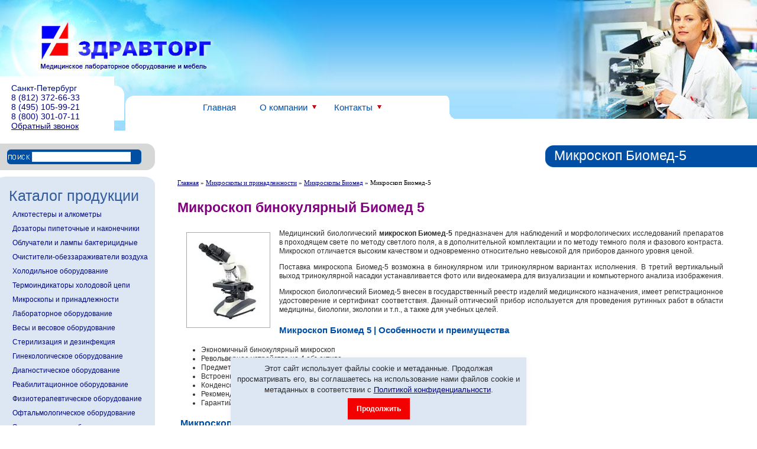

--- FILE ---
content_type: text/html; charset=utf-8
request_url: https://zdravtorg.ru/biomed-5
body_size: 11209
content:
<!DOCTYPE html PUBLIC "-//W3C//DTD XHTML 1.0 Transitional//EN" "http://www.w3.org/TR/xhtml1/DTD/xhtml1-transitional.dtd">
<html xmlns="http://www.w3.org/1999/xhtml" xml:lang="en" lang="en">
<head>

<link rel="icon" href="https://zdravtorg.ru/favicon.ico" type="image/x-icon"><link rel="shortcut icon" href="https://zdravtorg.ru/favicon.ico" type="image/x-icon"> 
<meta name="robots" content="all" />
<meta http-equiv="Content-Type" content="text/html; charset=UTF-8" />
<meta name="description" content="Медицинский микроскоп Биомед-5 купить в СПб выгодно в компании Здравторг" />
<meta name="keywords" content="биомед 5, микроскоп, купить, цена, спб" />
<meta name='yandex-verification' content='42f6609bab3f0e3d' />
<meta name='yandex-verification' content='4543e1a63c06ef6a' />
<meta name='wmail-verification' content='6d91f0e74064bf5992cab0b6aaeb89e9' />
<meta name="google-site-verification" content="cV2XsxDPGyOCnocUilSVCpAx8l41K5yAm5T1_uGXYqM" />
<meta name="cmsmagazine" content="86368d8963b4f0f96b434aafa426cd49" />
<title>Микроскоп Биомед-5 в продаже в компании Здравторг в Санкт-Петербурге</title>
<!-- assets.top -->
<script src="/g/libs/nocopy/1.0.0/nocopy.for.all.js" ></script>
<!-- /assets.top -->

<link href="/t/v304/images/styles.css" rel="stylesheet" type="text/css" />
<link rel="shortcut icon" href="/t/v304/images/favicon.ico" type="image/x-icon" />
<script type="text/javascript" src="/g/libs/jquery/1.10.2/jquery.min.js"></script>
<script type="text/javascript" src="/t/v304/images/printme.js"></script>

<meta name="cmsmagazine" content="86368d8963b4f0f96b434aafa426cd49" />
<meta name="yandex-verification" content="4543e1a63c06ef6a" />
<meta name="google-site-verification" content="cV2XsxDPGyOCnocUilSVCpAx8l41K5yAm5T1_uGXYqM" />
<meta name="yandex-verification" content="ad1ad5f9dca2bf27" />
<link rel='stylesheet' type='text/css' href='/shared/highslide-4.1.13/highslide.min.css'/>
<script type='text/javascript' src='/shared/highslide-4.1.13/highslide-full.packed.js'></script>
<script type='text/javascript'>
hs.graphicsDir = '/shared/highslide-4.1.13/graphics/';
hs.outlineType = null;
hs.showCredits = false;
hs.lang={cssDirection:'ltr',loadingText:'Загрузка...',loadingTitle:'Кликните чтобы отменить',focusTitle:'Нажмите чтобы перенести вперёд',fullExpandTitle:'Увеличить',fullExpandText:'Полноэкранный',previousText:'Предыдущий',previousTitle:'Назад (стрелка влево)',nextText:'Далее',nextTitle:'Далее (стрелка вправо)',moveTitle:'Передвинуть',moveText:'Передвинуть',closeText:'Закрыть',closeTitle:'Закрыть (Esc)',resizeTitle:'Восстановить размер',playText:'Слайд-шоу',playTitle:'Слайд-шоу (пробел)',pauseText:'Пауза',pauseTitle:'Приостановить слайд-шоу (пробел)',number:'Изображение %1/%2',restoreTitle:'Нажмите чтобы посмотреть картинку, используйте мышь для перетаскивания. Используйте клавиши вперёд и назад'};</script>

            <!-- 46b9544ffa2e5e73c3c971fe2ede35a5 -->
            <script src='/shared/s3/js/lang/ru.js'></script>
            <script src='/shared/s3/js/common.min.js'></script>
        <link rel='stylesheet' type='text/css' href='/shared/s3/css/calendar.css' /><link rel="icon" href="/favicon.svg" type="image/svg+xml">

<!--s3_goal-->
<script src="/g/s3/goal/1.0.0/s3.goal.js"></script>
<script>new s3.Goal({map:{"170411":{"goal_id":"170411","object_id":"783411","event":"submit","system":"metrika","label":"kupit_1_klik","code":"anketa"},"170611":{"goal_id":"170611","object_id":"783411","event":"submit","system":"analytics","label":"kupi1","code":"anketa"},"170811":{"goal_id":"170811","object_id":"1861011","event":"submit","system":"metrika","label":"BP_cons","code":"anketa"},"171011":{"goal_id":"171011","object_id":"1861011","event":"submit","system":"analytics","label":"BP_cons1","code":"anketa"},"171211":{"goal_id":"171211","object_id":"3020011","event":"submit","system":"metrika","label":"form_zakaz","code":"anketa"},"171411":{"goal_id":"171411","object_id":"3020011","event":"submit","system":"analytics","label":"form_zakaz1","code":"anketa"},"171611":{"goal_id":"171611","object_id":"6391411","event":"submit","system":"metrika","label":"obr_zvonok","code":"anketa"},"171811":{"goal_id":"171811","object_id":"6391411","event":"submit","system":"analytics","label":"obr_zvonok1","code":"anketa"},"172011":{"goal_id":"172011","object_id":"18995601","event":"submit","system":"metrika","label":"napishite_forma","code":"anketa"},"172211":{"goal_id":"172211","object_id":"18995601","event":"submit","system":"analytics","label":"napishite_forma1","code":"anketa"}}, goals: [], ecommerce:[]});</script>
<!--/s3_goal-->

<script type="text/javascript" src="/t/v304/images/redirecting.js"></script>

<script>
  (function(i,s,o,g,r,a,m){i['GoogleAnalyticsObject']=r;i[r]=i[r]||function(){
  (i[r].q=i[r].q||[]).push(arguments)},i[r].l=1*new Date();a=s.createElement(o),
  m=s.getElementsByTagName(o)[0];a.async=1;a.src=g;m.parentNode.insertBefore(a,m)
  })(window,document,'script','//www.google-analytics.com/analytics.js','ga');

  ga('create', 'UA-20132226-1', 'auto');
ga('require', 'displayfeatures');
  ga('send', 'pageview');
</script>


<script type="text/javascript" src="/t/v304/images/js/scrolltop2.js"></script>

<link rel="stylesheet" href="/t/images/bdr_style.scss.css" />

<link rel="stylesheet" href="/t/v304/images/css/seo_optima_b.scss.css">
<link href="/g/libs/jquery-popover/0.0.1/jquery.popover.scss.css" rel="stylesheet" type="text/css" />
<link rel="stylesheet" href="/t/v304/images/css/seo_addons_styles.scss.css" />
<link rel="stylesheet" href="/t/v304/images/css/seo_addons_styles.scss.css" />
<script type="text/javascript" src="/g/libs/jquery-popover/0.0.1/jquery.popover.min.js"></script>
<script type="text/javascript" src="/t/js/includeform.js"></script>
<script src="/t/v304/images/js/seo_optima_b.js"></script>
<script src="/t/js/seo_addons.js"></script>

<script>
	$(document).ajaxComplete(function() {
		$(".formDowland").submit(function () {
			setTimeout(function() {
				$(".formDowlandBtn").get(0).click();
	        }, 1000);
		});
	});
</script>
</head>

<body style="position:relative">
	<a href="https://yadi.sk/d/-SSyZcKeDu2ftg" class="formDowlandBtn" download="sitemap.xml"></a>
	<div class="scrollTop"></div>
	
<a id="name_main" title="На главную" href="/"></a>
<div style="position:absolute; top:0px; left:0px"></div>
<div id="top">
  <div id="tr"><table width="100%" border="0" cellspacing="0" cellpadding="0">
  <tr>
    <td width="210" height="221" valign="bottom" align="right"><table width="100%" border="0" cellspacing="0" cellpadding="0">
      <tr>
        <td valign="top" class="tel1"><p>Санкт-Петербург<br />
<span class="ya-phone2"><a href="tel:+78123726633" style="text-decoration: none;">8 (812) 372-66-33</a></span><br />
<span class="ya-phone3"><a href="tel:+74951059921" style="text-decoration: none;">8 (495) 105-99-21</a></span><br />
<span class="ya-phone1"><a href="tel:+78003010711" style="text-decoration: none;">8 (800) 301-07-11</a></span><br />
<a href="/obratnyy-zvonok">Обратный звонок</a></p></td>
        <td width="17"><img src="/t/v304/images/tel_r.gif" width="17" height="59" alt="tel_r.gif" /></td>
      </tr>
    </table></td>
    <td valign="bottom" style="background:url(/t/v304/images/top_tm_.gif) bottom left repeat-x"><table width="0" border="0" cellspacing="0" cellpadding="0">
      <tr>
        <td><img src="/t/v304/images/tm_l.gif" width="19" height="59" alt="tm_l.gif" /></td>
        <td width="520" valign="top" id="tm" align="center">

<style rel='stylesheet' type='text/css'>

#menu2 td {
ont-family:Arial; font-size:15px; color:#014ea5; font-weight:normal; padding:4px 5px 2px 15px; cursor:pointer;
}

#menu2 td.rootMenu a { color:#014ea5; text-decoration:none; }
#menu2 td.rootMenu {
background-color: transparent;
color:#FFFFFF;
}

#menu2 td.rootMenuOver {
background-color:#325b9e; color:#FFFFFF;
}


#menu2 td.rootMenuOver a {
color:#FFFFFF;
text-decoration:none;
}


#menu2 div.menuElementHasSubmenu {
background: no-repeat right center;
background-image: url('/t/v304/images/minus.gif');
margin-right:5px;
}

#menu2 div.submenuElementHasSubmenu {
background: no-repeat right center;
background-image: url('//oml.ru/shared/s3/js/plus.gif');
}


#menu2 ul.submenuTop {
list-style-type: none;
background-color: #DDE7F3;
position: absolute;
display: none;
margin:0px;
padding:0px;
width:160px;
padding-bottom:1px;
}

#menu2 div.menuElementWrapper {
padding:5px;
padding-right:15px;
}

#menu2 div.submenuElementWrapper {
padding: 5px;
padding-right:25px;
width:160px;
}

#menu2 li.submenuElement,li.submenuElementOver {
list-style-type: none;
font-family: arial; 
/*margin-left:1px;
margin-top:1px;
margin-right:1px;
padding:1px;*/
font-size: 9px;
text-transform:uppercase;
cursor:pointer;
width:auto;
border-bottom:1px solid #305BA0;
}

#menu2 li.submenuElement{
background-color: #transparent;
}

#menu2 li.submenuElementOver{
background-color: #DDE7F3; color: #5A5B5F;
}

#menu2 li.submenuElement a, #menu2 li.submenuElement a:hover {
color: #5A5B5F; text-decoration:none;
}

#menu2 li.submenuElement a:hover {color: #074DAC; text-decoration:underline;}

#menu2 li.submenuElementOver, #menu2 li.submenuElementOver a:hover a {
color: #074DAC; text-decoration:underline;
}

#menu2 li.submenuElementOver li.submenuElement a, #menu2 li.submenuElementOver li.submenuElement a:hover {
color: #074DAC; text-decoration:underline;
}


</style>


<script type="text/javascript" src="/t/v304/images/js/menu_4.js"></script>

<script>

var a = menuController.getMenu("menu2");

a.closeDelay = 500;
					
a.position = "top";

function gt (url) { document.location = url; }
function cc (obj,newname) {obj.className = newname;}

</script>


<table border="0" cellpadding="0" cellspacing="0" onMouseOver="menuController.mouseOver(this,event);" onMouseOut="menuController.mouseOut(this,event);" id="menu2">
<tr>
   <td class="rootMenu" onMouseOver="cc(this,'rootMenuOver')" onMouseOut="cc(this,'rootMenu')">
<div class="menuElementWrapper" onClick="gt('/about')">
<a href="/">Главная</a>
</div>
</td>         <td class="rootMenu" onMouseOver="cc(this,'rootMenuOver')" onMouseOut="cc(this,'rootMenu')">
<div class="menuElementHasSubmenu" onClick="gt('/o_kompanii')">
<div class="menuElementWrapper">
<a href="/o_kompanii">О компании</a>
</div>
</div><ul class="submenuTop">   <li class="submenuElement" onMouseOver="cc(this,'submenuElementOver')" onMouseOut="cc(this,'submenuElement')">
<div class="submenuElementWrapper" onClick="gt('/vakansii')">
<a class="popupMenuLink1" href="/vakansii" style="color:#074DAC">Вакансии</a>
</div>
</li>   <li class="submenuElement" onMouseOver="cc(this,'submenuElementOver')" onMouseOut="cc(this,'submenuElement')">
<div class="submenuElementWrapper" onClick="gt('/stati')">
<a class="popupMenuLink1" href="/stati" style="color:#074DAC">Статьи</a>
</div>
</li></ul></td>         <td class="rootMenu" onMouseOver="cc(this,'rootMenuOver')" onMouseOut="cc(this,'rootMenu')">
<div class="menuElementHasSubmenu" onClick="gt('/address')">
<div class="menuElementWrapper">
<a href="/address">Контакты</a>
</div>
</div><ul class="submenuTop">   <li class="submenuElement" onMouseOver="cc(this,'submenuElementOver')" onMouseOut="cc(this,'submenuElement')">
<div class="submenuElementWrapper" onClick="gt('/mail')">
<a class="popupMenuLink1" href="/mail" style="color:#074DAC">Напишите нам</a>
</div>
</li></ul></td></tr></table>
</td>
        <td><img src="/t/v304/images/tm_r.gif" width="26" height="59" alt="tm_r.gif" /></td>
      </tr>
    </table></td>
  </tr>
</table>
</div>
</div>
<div>
  <table width="100%" border="0" cellspacing="0" cellpadding="0">
    <tr>
      <td width="262" valign="top" style="padding:13px 0 0 0">
    <table width="100%" border="0" cellspacing="0" cellpadding="0">
            <tr>
    <td class="search"> <input type="submit" class="button" value="" /> <form action="/search" method="get" style="margin:0px;padding:0px" >
                <input name="search" type="text" class="isearch" onBlur="this.value=this.value==''?'':this.value" onFocus="this.value=this.value==''?'':this.value;" value="" />
               
                <re-captcha data-captcha="recaptcha"
     data-name="captcha"
     data-sitekey="6LcYvrMcAAAAAKyGWWuW4bP1De41Cn7t3mIjHyNN"
     data-lang="ru"
     data-rsize="invisible"
     data-type="image"
     data-theme="light"></re-captcha></form></td>
  </tr>
  <tr>
    <td><img src="/t/v304/images/lm_t.gif" width="262" height="13" alt="lm_t.gif" /></td>
  </tr>

  <tr>
    <td id="lm"><table width="100%" border="0" cellspacing="0" cellpadding="0">
    

       <tr>
    <td ><p style="margin:5px 5px 5px 15px;font-family:Arial; font-size:25px; color:#325B9E; ">Каталог продукции</p></td></tr>
          <tr>
      
        <td class="lmenu"><a href="/alkotestery" id="2559240" >Алкотестеры и алкометры</a></td>
      </tr>
            <tr>
      
        <td class="lmenu"><a href="/dozatory-pipetochnye" id="728274221" >Дозаторы пипеточные и наконечники</a></td>
      </tr>
            <tr>
      
        <td class="lmenu"><a href="/obluchateli" id="2458270" >Облучатели и лампы бактерицидные</a></td>
      </tr>
            <tr>
      
        <td class="lmenu"><a href="/vozduhoochistiteli" id="1438476601" >Очистители-обеззараживатели воздуха</a></td>
      </tr>
            <tr>
      
        <td class="lmenu"><a href="/holodilnoe" id="1256692" >Холодильное оборудование</a></td>
      </tr>
            <tr>
      
        <td class="lmenu"><a href="/termoindikatory-holodovoy-cepi" id="997418621" >Термоиндикаторы холодовой цепи</a></td>
      </tr>
            <tr>
      
        <td class="lmenu"><a href="/mikroskopy" id="1256624" >Микроскопы и принадлежности</a></td>
      </tr>
            <tr>
      
        <td class="lmenu"><a href="/laboratoriya" id="1256629" >Лабораторное оборудование</a></td>
      </tr>
            <tr>
      
        <td class="lmenu"><a href="/vesy" id="1256631" >Весы и весовое оборудование</a></td>
      </tr>
            <tr>
      
        <td class="lmenu"><a href="/sterilizaciya" id="1256633" >Стерилизация и дезинфекция</a></td>
      </tr>
            <tr>
      
        <td class="lmenu"><a href="/ginekologiya" id="1256647" >Гинекологическое оборудование</a></td>
      </tr>
            <tr>
      
        <td class="lmenu"><a href="/diagnostika" id="1256635" >Диагностическое оборудование</a></td>
      </tr>
            <tr>
      
        <td class="lmenu"><a href="/reabilitaciya" id="1256651" >Реабилитационное оборудование</a></td>
      </tr>
            <tr>
      
        <td class="lmenu"><a href="/fizioterapiya" id="1256645" >Физиотерапевтическое оборудование</a></td>
      </tr>
            <tr>
      
        <td class="lmenu"><a href="/oftalmologiya" id="1256643" >Офтальмологическое оборудование</a></td>
      </tr>
            <tr>
      
        <td class="lmenu"><a href="/endoskopiya" id="1256636" >Эндоскопическое оборудование</a></td>
      </tr>
            <tr>
      
        <td class="lmenu"><a href="/hirurgiya" id="1256638" >Хирургическое оборудование</a></td>
      </tr>
            <tr>
      
        <td class="lmenu"><a href="/kislorodnoe_oborudovanie" id="1960721" >Кислородные концентраторы</a></td>
      </tr>
            <tr>
      
        <td class="lmenu"><a href="/mebel-medicinskaya" id="1256669" >Мебель медицинская</a></td>
      </tr>
            <tr>
      
        <td class="lmenu"><a href="/medicinskie-rashodnye-materialy" id="2689867" >Расходные материалы</a></td>
      </tr>
            <tr>
      
        <td class="lmenu"><a href="/prochee" id="1256693" >Прочее оборудование</a></td>
      </tr>
            <tr>
      
        <td class="lmenu"><a href="/zakazat-on-line" id="1256474" style="color: red;">Заказать on-line</a></td>
      </tr>
            <tr>
      
        <td class="lmenu"><a href="/font-color-red-prajs-list-font" id="2621828" style="color: red;">Прайс-лист</a></td>
      </tr>
          </table></td>
  </tr>
  <tr>
    <td><img src="/t/v304/images/lm_b.gif" width="262" height="14" alt="lm_b.gif" />
    <br/></td>
  </tr>

  
 <tr>
    <td > <br/></td>
  </tr>
  

   <tr>
    <td style="background:url(/t/v304/images/news_t.gif) top right no-repeat #325b9e" ><table width="100%" border="0" cellspacing="0" cellpadding="0">
      <tr>
        <td style="background:url(/t/v304/images/news_b.gif) bottom right no-repeat; padding:13px 10px 18px 8px" class="news">

<div  class=" newst">Спецпредложение</div>
<p align="center"><a href="/dozatory-pipetochnye"><img alt="медтехника купить в спб" class="" src="/thumb/2/7ndNJ9VJSyXeOJp6OW8voQ/180r160/d/ecohim-glavnaya.jpg" style="border-width: 1px; width: 180px; height: 92px; border-style: solid;" title="Дозаторы пипеточные Экохим" /></a><br />
<br />
<a href="/dozatory-pipetochnye"><span style="color: #ffffff;">Дозаторы пипеточные:<br />
Экохим, Dlab, Ленпипет, Biohit</span></a></p>

<p align="center">&nbsp;</p>

<p align="center"><a href="/termoindikatory"><img alt="медтехника в санкт петербурге" src="/thumb/2/DuKbr5CwGRt1JYrl2bPivg/180r160/d/logtag_gl.jpg" style="border-width: 1px; width: 180px; height: 90px; border-style: solid;" title="Термоиндикаторы электронные LogTag" /></a><br />
<br />
<a href="/termoindikatory-holodovoy-cepi"><span style="color: #ffffff;">Термоиндикаторы ЛогТэг<br />
для контроля &quot;холодовой цепи&quot;</span></a></p>

<p align="center">&nbsp;</p>

</td>
      </tr>
      
    </table></td></tr>
    
    
    <tr><td style="height:13px"></td></tr>
    <tr>
    <td style="background:url(/t/v304/images/lid_t.gif) top right no-repeat #D6D7D7" ><table width="100%" border="0" cellspacing="0" cellpadding="0">
      <tr>
        <td style="background:url(/t/v304/images/lid_b.gif) bottom right no-repeat; padding:13px 10px 18px 8px; color:#325B9E" class="news">

<div  class=" newst"><span>Лидер продаж</span></div>
<p align="center"><a href="/sterilizatory-vozdushnye"><img alt="медицинское оборудование купить в спб" class="" src="/thumb/2/GFnwbSakZE8-UKvWfxxQAg/180r160/d/sterilizatory-gp-mo.jpg" style="border-width: 1px; width: 180px; height: 100px; border-style: solid;" title="Стерилизаторы воздушные медицинские" /></a><br />
<br />
<a href="/sterilizatory-vozdushnye"><span style="color: #000080;">Стерилизаторы воздушные:<br />
Касимов, Смоленск, Ярославль</span></a></p>

<div id="" style="left: 281.5px; top: 16px;">&nbsp;</div>

<div id="" style="left: 282.5px; top: 16px;">&nbsp;</div>

</td>
      </tr>
      
    </table></td></tr>
</table>

       </td>
      <td valign="top" style="padding:25px 0 0 0 "><table width="100%" border="0" cellspacing="0" cellpadding="0">
        <tr>
          <td align="right" valign="top"><table width="0" border="0" cellspacing="0" cellpadding="0">
            <tr>
              <td valign="top"><img src="/t/v304/images/h1_l.gif" width="15" height="37" alt="h1_l.gif" /></td>
              <td><h1 class="tema">Микроскоп Биомед-5</h1></td>
            </tr>
          </table></td>
        </tr>
        <tr>
          <td height="500" class="content" valign="top">
          	
<div class="path" data-url="/biomed-5"><a href="/">Главная</a> » <a href="/mikroskopy">Микроскопы и принадлежности</a> » <a href="/mikroskopy_biomed">Микроскопы Биомед</a> » Микроскоп Биомед-5</div><!-- header 2009-06-01 12:31:23 bottom 2009-05-30 12:12:41 -->
<!-- header 2009-06-02 08:03:22 bottom 2009-05-30 12:12:41 -->
<p class="h1glav">Микроскоп бинокулярный Биомед 5</p>

<div class="seo_conteiner">
<p><a class="highslide" href="/thumb/2/wOV1HAvLfUztww1LdmlkjQ/r/d/mikroskop-biomed-5.jpg" onclick="return hs.expand(this)"><img alt="mikroskop-biomed-5" src="/thumb/2/LQ0i481Q96CG7yOZjY29pA/180r160/d/mikroskop-biomed-5.jpg" style="border-width: 1px; width: 140px; height: 160px; border-style: solid; margin: 5px 15px; float: left;" title="Микроскоп Биомед-5" /></a></p>

<p>Медицинский биологический <strong>микроскоп Биомед-5</strong> предназначен для наблюдений и морфологических исследований препаратов в проходящем свете по методу светлого поля, а в дополнительной комплектации и по методу темного поля и фазового контраста. Микроскоп отличается высоким качеством и одновременно относительно невысокой для приборов данного уровня ценой.</p>

<p>Поставка микроскопа Биомед-5 возможна в бинокулярном или тринокулярном вариантах исполнения. В третий вертикальный выход тринокулярной насадки устанавливается фото или видеокамера для визуализации и компьютерного анализа изображения.</p>

<p>Микроскоп биологический Биомед-5 внесен в государственный реестр изделий медицинского назначения, имеет регистрационное удостоверение и сертификат соответствия. Данный оптический прибор используется для проведения рутинных работ в области медицины, биологии, экологии и т.п., а также для учебных целей.</p>

<h3>Микроскоп Биомед 5 | Особенности и преимущества</h3>

<ul>
	<li>Экономичный бинокулярный микроскоп</li>
	<li>Револьверное устройство на 4 объектива</li>
	<li>Предметный столик с координатным перемещением препарата</li>
	<li>Встроенное галогенное освещение с плавной регулировкой яркости</li>
	<li>Конденсор со сменными светофильтрами</li>
	<li>Рекомендуется для ежедневной практики</li>
	<li>Гарантийный срок эксплуатации - 24 месяца</li>
</ul>

<h2>Микроскоп биологический Биомед 5 | Технические характеристики</h2>

<hr />
<table class="table1" style="width: 100%;">
	<tbody>
		<tr align="center">
			<td style="background: #4682B4; color: #ffffff; font-size: 10pt;">
			<p><strong>Наименование</strong></p>
			</td>
			<td style="background: #4682B4; color: #ffffff; font-size: 10pt;">
			<p><strong>Параметр</strong></p>
			</td>
		</tr>
		<tr>
			<td>
			<p>Увеличение, крат</p>
			</td>
			<td>
			<p>40х-1600х</p>
			</td>
		</tr>
		<tr>
			<td>
			<p>Насадка для наблюдения</p>
			</td>
			<td>
			<p>Бинокулярная или тринокулярная</p>
			</td>
		</tr>
		<tr>
			<td>
			<p>Револьверное устройство</p>
			</td>
			<td>
			<p>На 4 объектива (от наблюдателя)</p>
			</td>
		</tr>
		<tr>
			<td>
			<p>Объективы ахроматической коррекции</p>
			</td>
			<td>
			<p>4х/0,10; 10х/0,25; 40х/0,65; 100х/1,25МИ</p>
			</td>
		</tr>
		<tr>
			<td>
			<p>Окуляры широкопольные</p>
			</td>
			<td>
			<p>WF10х/18, WF16х/12</p>
			</td>
		</tr>
		<tr>
			<td>
			<p>Линейное поле, мм</p>
			</td>
			<td>
			<p>18</p>
			</td>
		</tr>
		<tr>
			<td>
			<p>Предметный столик</p>
			</td>
			<td>
			<p>Двухкоординатный с препаратоводителем</p>
			</td>
		</tr>
		<tr>
			<td>
			<p>Конденсор</p>
			</td>
			<td>
			<p>С ирисовой диафрагмой, система Аббе, NA1.25</p>
			</td>
		</tr>
		<tr>
			<td>
			<p>Светофильтры</p>
			</td>
			<td>
			<p>Синий, зеленый</p>
			</td>
		</tr>
		<tr>
			<td>
			<p>Осветитель</p>
			</td>
			<td>
			<p>Встроенный в основание с плавной регулировкой яркости</p>
			</td>
		</tr>
		<tr>
			<td>
			<p>Источник света галогенная лампа, В / Вт</p>
			</td>
			<td>
			<p>6 / 20</p>
			</td>
		</tr>
		<tr>
			<td>
			<p>Сеть переменного тока, В / Гц</p>
			</td>
			<td>
			<p>220 / 50</p>
			</td>
		</tr>
		<tr>
			<td>
			<p>Габаритные размеры, мм</p>
			</td>
			<td>
			<p>325х230х440</p>
			</td>
		</tr>
		<tr>
			<td>
			<p>Масса, кг</p>
			</td>
			<td>
			<p>5</p>
			</td>
		</tr>
		<tr>
			<td>
			<p>Биомед-5 (бинокулярный) цена, руб.</p>
			</td>
			<td>
			<p><strong><span style="color: #ff0000;">39000</span></strong></p>
			</td>
		</tr>
		<tr>
			<td>
			<p>Биомед-5Т (тринокулярный) цена, руб.</p>
			</td>
			<td>
			<p><strong><span style="color: #ff0000;">45500</span></strong></p>
			</td>
		</tr>
	</tbody>
</table>

<h3>Биомед-5 дополнительно можно укомплектовать</h3>

<ul>
	<li>Окулярами - 5х; 20х</li>
	<li>Объективами - 20х; 60х</li>
	<li>Конденсором темного поля</li>
	<li>Устройством фазового контраста</li>
	<li>Микрометром окулярным</li>
	<li><a href="/videokamery_dcm">Цифровой камерой для визуализации и компьютерного анализа</a></li>
</ul>
</div>


<script src="https://yastatic.net/share2/share.js"></script>
<div class="ya-share2" style="text-align: right;" data-curtain data-services="vkontakte,odnoklassniki,telegram,twitter,moimir"></div>

</td>
        </tr>
      </table></td>
    </tr>
  </table>
</div>
<div id="bot">
  <div id="br">
   	<div id="bct"><table width="100%" border="0" cellspacing="0" cellpadding="0">
    <tr><td height="47"><table width="100%" border="0" cellspacing="0" cellpadding="0">
        <tr>
          <td width="70"><img src="/t/v304/images/mega.jpg" width="70" height="47" alt="mega.jpg" /></td>
          <td><span class="copyright">
&copy; 2009 - 2026 Здравторг<br>
<span style='font-size:14px;' class='copyright'><!--noindex-->Создание, <span style="text-decoration:underline; cursor: pointer;" onclick="javascript:window.open('https://megagr'+'oup.ru/?utm_referrer='+location.hostname)" class="copyright">разработка сайта</span> — студия Мегагрупп.ру.<!--/noindex--></span>
<br> <a href="/politika-konfidencialnosti">Политика конфиденциальности</a>
</span></td>
        </tr>
      </table></td></tr>
  <tr><td><table width="100%" border="0" cellspacing="0" cellpadding="0">
  <tr>
    <td width="320" class="counters"><noindex>
<script type="text/javascript">
var yaParams = {};
var xhr = new XMLHttpRequest();
xhr.open('GET', 'https://ip.up66.ru/', true);
xhr.onload = function() {
yaParams.ip = this.responseText;
}
xhr.send();
</script>

<!-- Yandex.Metrika counter -->
<script type="text/javascript" >
   (function(m,e,t,r,i,k,a){m[i]=m[i]||function(){(m[i].a=m[i].a||[]).push(arguments)};
   m[i].l=1*new Date();k=e.createElement(t),a=e.getElementsByTagName(t)[0],k.async=1,k.src=r,a.parentNode.insertBefore(k,a)})
   (window, document, "script", "https://mc.yandex.ru/metrika/tag.js", "ym");

   ym(803029, "init", {
        clickmap:true,
        trackLinks:true,
        accurateTrackBounce:true,
        webvisor:true,
        ecommerce:"dataLayer"
   });
</script>
<noscript><div><img src="https://mc.yandex.ru/watch/803029" style="position:absolute; left:-9999px;" alt="" /></div></noscript>
<!-- /Yandex.Metrika counter -->

<!--LiveInternet counter--><script type="text/javascript"><!--
document.write("<a href='https://www.liveinternet.ru/click' "+
"target=_blank><img src='https://counter.yadro.ru/hit?t52.2;r"+
escape(document.referrer)+((typeof(screen)=="undefined")?"":
";s"+screen.width+"*"+screen.height+"*"+(screen.colorDepth?
screen.colorDepth:screen.pixelDepth))+";u"+escape(document.URL)+
";"+Math.random()+
"' alt='LiveInternet' title='LiveInternet: показано число просмотров и"+
" посетителей за 24 часа' "+
"border='0' width='88' height='31'><\/a>")
//--></script><!--/LiveInternet-->
</noindex>
<!-- Global site tag (gtag.js) - Google Analytics -->
<script async src="https://www.googletagmanager.com/gtag/js?id=UA-99731963-5"></script>
<script>
  window.dataLayer = window.dataLayer || [];
  function gtag(){dataLayer.push(arguments);}
  gtag('js', new Date());

  gtag('config', 'UA-99731963-5');
</script>
<!--__INFO2026-01-18 00:49:07INFO__-->
</td>
    <td valign="top" class="tel"><div style="text-align: center;">г. Санкт-Петербург, пр. Елизарова, дом 17, офис 206, <span class="ya-phone1">8 (812) 372-66-33, 372-69-21</span>, <span class="ya-phone4">322-98-13</span>, info@zdravtorg.ru</div>

<div style="text-align: center;">Москва: <span class="ya-phone2">8 (495) 105-99-21, бесплатно из любого региона&nbsp;РФ: 8 (800) 301-07-11</span></div>

<p>&nbsp;</p>

<p style="text-align: center;">&nbsp;</p> </td>
  </tr>
</table>
</td></tr>
</table>
</div>
           </div>
</div>
<!-- u.l. --> 
<div class="cookies-warning cookies-block-js">
	<div class="cookies-warning__body">
		Этот сайт использует файлы cookie и метаданные. 
Продолжая просматривать его, вы соглашаетесь на использование нами файлов cookie и метаданных в соответствии 
с <a target="_blank" href="/politika-konfidencialnosti">Политикой конфиденциальности</a>. <br>
		<div class="cookies-warning__close gr-button-5 cookies-close-js">
			Продолжить
		</div>
	</div>
</div>

<!-- assets.bottom -->
<!-- </noscript></script></style> -->
<script src="/my/s3/js/site.min.js?1768462484" ></script>
<script src="https://cp.onicon.ru/loader/543f1e9872d22cff610000ee.js" data-auto async></script>
<script >/*<![CDATA[*/
var megacounter_key="4d8183456a84ab66af40fe8830e1008f";
(function(d){
    var s = d.createElement("script");
    s.src = "//counter.megagroup.ru/loader.js?"+new Date().getTime();
    s.async = true;
    d.getElementsByTagName("head")[0].appendChild(s);
})(document);
/*]]>*/</script>
<script >/*<![CDATA[*/
$ite.start({"sid":72232,"vid":72501,"aid":45070,"stid":4,"cp":21,"active":true,"domain":"zdravtorg.ru","lang":"ru","trusted":false,"debug":false,"captcha":3,"onetap":[{"provider":"vkontakte","provider_id":"51977585","code_verifier":"YMIOTzjmzMwQAziN0D4mOMIMZUMWjmNxM1JN2FAmWdT"}]});
/*]]>*/</script>
<!-- /assets.bottom -->
</body>
</html>

--- FILE ---
content_type: text/css
request_url: https://zdravtorg.ru/t/images/bdr_style.scss.css
body_size: -27
content:
.lmenu a#2621828, .lmenu a#1256474 {
  color: red; }


--- FILE ---
content_type: text/javascript
request_url: https://counter.megagroup.ru/4d8183456a84ab66af40fe8830e1008f.js?r=&s=1280*720*24&u=https%3A%2F%2Fzdravtorg.ru%2Fbiomed-5&t=%D0%9C%D0%B8%D0%BA%D1%80%D0%BE%D1%81%D0%BA%D0%BE%D0%BF%20%D0%91%D0%B8%D0%BE%D0%BC%D0%B5%D0%B4-5%20%D0%B2%20%D0%BF%D1%80%D0%BE%D0%B4%D0%B0%D0%B6%D0%B5%20%D0%B2%20%D0%BA%D0%BE%D0%BC%D0%BF%D0%B0%D0%BD%D0%B8%D0%B8%20%D0%97%D0%B4%D1%80%D0%B0%D0%B2%D1%82%D0%BE%D1%80%D0%B3%20%D0%B2%20%D0%A1%D0%B0%D0%BD%D0%BA%D1%82-%D0%9F%D0%B5%D1%82%D0%B5%D1%80%D0%B1%D1%83%D1%80%D0%B3%D0%B5&fv=0,0&en=1&rld=0&fr=0&callback=_sntnl1768718258558&1768718258558
body_size: 96
content:
//:1
_sntnl1768718258558({date:"Sun, 18 Jan 2026 06:37:38 GMT", res:"1"})

--- FILE ---
content_type: application/javascript
request_url: https://zdravtorg.ru/t/v304/images/js/menu_4.js
body_size: 1666
content:
menuController = {
	
	menus: [],

	inWork: false,
			
	mouseOver: function(obj,e){

		if (this.inWork==false) this.inWork = true;
		else return true;
		
		var menu = this.getMenu(obj);

		if (menu.timer) window.clearTimeout(menu.timer);
		
		var target = this.getEventTarget(e);
						
		var root = true;				
										
		var overElement = this.getElement(target,menu.submenuElementTagName);
		
		if (!overElement) overElement = this.getElement(target,menu.menuElementTagName);
		else root = false;		
								
		if (overElement&&target != obj&&target.nodeName!=menu.submenuContainerTagName){

			var container = this.getElement(target,menu.submenuContainerTagName);				
						
			var par;

			//if (menu.opened.length >0&&menu.opened[menu.opened.length-1]==container) return true;

			while (menu.opened.length >0 && (root||menu.opened[menu.opened.length-1] != container) && (par=menu.opened.pop())) 				
				par.style.display='none';													
																
			//if ((!menu.triggerElementTagName || target.nodeName == menu.triggerElementTagName) && (!menu.triggerElementClassName || menu.triggerElementClassName == target.className)){
					
			var submenu	= this.getFirstChild(overElement,menu.submenuContainerTagName);										
											    	
				if (submenu) {									
				
					if (menu.positioningPoint == 'overElement'){
						
						target = overElement;
																		
					}
				
					menu.opened.push(submenu);										
																								
					var coords = this.getDemensions(target);	
					
					//alert(coords.toSource());
																					
					submenu.style.zIndex = 1000 + menu.opened.length;														

					if (menu.position == 'left'||menu.opened.length > 1) {
					        
						submenu.style.left = (coords.x + coords.w + menu.offsetX) + 'px';
						submenu.style.top = (coords.y + menu.offsetY) + 'px';

					} else if (menu.position == 'top') {
 											
						submenu.style.left = (coords.x + menu.offsetX) + 'px';			
						submenu.style.top = (coords.y + coords.h + menu.offsetY) + 'px';

					}
					
					submenu.style.display='block';	
																				
				} 		 				
									
			//}
						
		}		

		this.inWork = false;
		return true;				
				
	},

	closeAll: function(menu){

		var a = null;
				
		while(a=menu.opened.pop()) a.style.display="none";			

	},

	mouseOut: function(obj,e){
		
		var menu = this.getMenu(obj);
		
		if (menu.timer) window.clearTimeout(menu.timer);

		menu.timer = window.setTimeout(function(){menuController.closeAll(menu)},menu.closeDelay);

	},

	getMenu: function(objOrId){

		if (objOrId){

			var obj = null;
			var id = null;	  			

			if (typeof(objOrId) == 'string') {

			 	id = objOrId;		

			} else {

				obj = objOrId;
				id = obj.id;
				
			}	
					
			for (var i=0; i < this.menus.length; i++) {

				if (obj&&this.menus[i].obj==obj||id&&this.menus[i].id==id){
			        
					if (obj) this.menus[i].obj = obj;
					if (id) this.menus[i].id = id;
					return this.menus[i];

				}

			}

			var a = {};
						
			a.opened = [];
			a.obj = obj;
			a.id = id;
			
			a.menuElementTagName = "TD";
			a.submenuElementTagName = "LI";
			a.submenuContainerTagName = "UL";
									
			/*
			a.triggerElementTagName = null;
			a.triggerElementClassName = null;
			a.triggerElementExpandedClassName = null;*/
			
			a.offsetX = 0;
			a.offsetY = 0;
			a.position = "top";
			a.positioningPoint = "overElement"; // can position over trigger Element = "overTriggerElement";
			a.closeDelay = 1500;

			this.menus.push(a);
			return a;	
			
	  	}

		return null;

	},


	getEventTarget: function(e){

		if (!e) e = window.event;
		
       		if (e.target) {

			if (e.target.nodeType == 3) e.target = e.target.parentNode;
        	 	return e.target;
        	 
      		} else if (e.srcElement)

        	return e.srcElement;

	},
	
	
	getDemensions : function(obj) {

		var a = new Object();

		a.h = obj.offsetHeight;
		a.w = obj.offsetWidth;		
		a.x=0;
		a.y=0;

		if (obj.offsetParent) {
		
			while (obj.offsetParent) {
			
				if (obj.style.left) {
					/*a.x += parseInt(obj.style.left);									
					a.y += parseInt(obj.style.top);*/									
				break;
				}
				
				a.y += obj.offsetTop;
				a.x += obj.offsetLeft;
				obj = obj.offsetParent;
			}
			
		} else {
			
			if (obj.x) a.x += obj.x;
			if (obj.y) a.y += obj.y;

		}

		return a;

	},
	
	getFirstChild : function(obj,tagname){

		if (obj) obj = obj.firstChild;		
					
		if (obj&&obj.nodeName==tagname) return obj;					
														
		return this.getNextSibling(obj,tagname);

	},

	getNextSibling : function(obj,tagname){
										
		if (obj) obj = obj.nextSibling;

		while (obj&&obj.nodeName!=tagname) obj = obj.nextSibling;
		
		return obj;		
						
	},
	
	getElement : function(obj,tagname){										
																
		while (obj&&obj.nodeName!=tagname) obj = obj.parentNode;														
					 																						
		return obj;	
		
	}
				
};

--- FILE ---
content_type: application/javascript
request_url: https://zdravtorg.ru/t/js/seo_addons.js
body_size: 134
content:
$(function(){
	$('.jump-form').click(function(){
		myo.open({
			width:"352px",
			afterOpen: function() {
				var loader = this.loadDiv;
				var body = this.bodyDiv;
				loader.show(); //preloader
				body.includeForm('/forma', function() {
					loader.hide(); //Скрываем preloader
				});
			}
		});
	});
});

--- FILE ---
content_type: text/plain
request_url: https://www.google-analytics.com/j/collect?v=1&_v=j102&a=82582076&t=pageview&_s=1&dl=https%3A%2F%2Fzdravtorg.ru%2Fbiomed-5&ul=en-us%40posix&dt=%D0%9C%D0%B8%D0%BA%D1%80%D0%BE%D1%81%D0%BA%D0%BE%D0%BF%20%D0%91%D0%B8%D0%BE%D0%BC%D0%B5%D0%B4-5%20%D0%B2%20%D0%BF%D1%80%D0%BE%D0%B4%D0%B0%D0%B6%D0%B5%20%D0%B2%20%D0%BA%D0%BE%D0%BC%D0%BF%D0%B0%D0%BD%D0%B8%D0%B8%20%D0%97%D0%B4%D1%80%D0%B0%D0%B2%D1%82%D0%BE%D1%80%D0%B3%20%D0%B2%20%D0%A1%D0%B0%D0%BD%D0%BA%D1%82-%D0%9F%D0%B5%D1%82%D0%B5%D1%80%D0%B1%D1%83%D1%80%D0%B3%D0%B5&sr=1280x720&vp=1280x720&_u=IGBAgEABAAAAACAAI~&jid=1933096434&gjid=190182011&cid=738816299.1768718257&tid=UA-20132226-1&_gid=918649860.1768718257&_slc=1&z=400896349
body_size: -448
content:
2,cG-K8YYLFR53S

--- FILE ---
content_type: application/javascript
request_url: https://zdravtorg.ru/t/v304/images/printme.js
body_size: 405
content:
function printMe(id) {
  var id = id || 'printMe';
  var d = document.getElementById(id);
  if (d==null) return false;

  var w =  window.open('','printme','width=700,height=600,toolbar=0,directories=0,menubar=0,status=0,resizable=1,location=0,scrollbars=yes,copyhistory=0,top=10,left=10');
  w.document.write('<!DOCTYPE html PUBLIC "-//W3C//DTD XHTML 1.0 Transitional//EN" "http://www.w3.org/TR/xhtml1/DTD/xhtml1-transitional.dtd">');
  w.document.write('<html xmlns="http://www.w3.org/1999/xhtml">');
  
  
  w.document.write('<link href="/d/72501/t/images/print.css" rel="stylesheet" type="text/css" />');
  
  w.document.write('<link rel="canonical" href="http://zdravtorg.ru/address"/>');
  w.document.write('<body onload="window.print()">');
  w.document.write(d.innerHTML);
  w.document.write('</body></html>');
  w.document.close();
  w.focus();         
       
 }